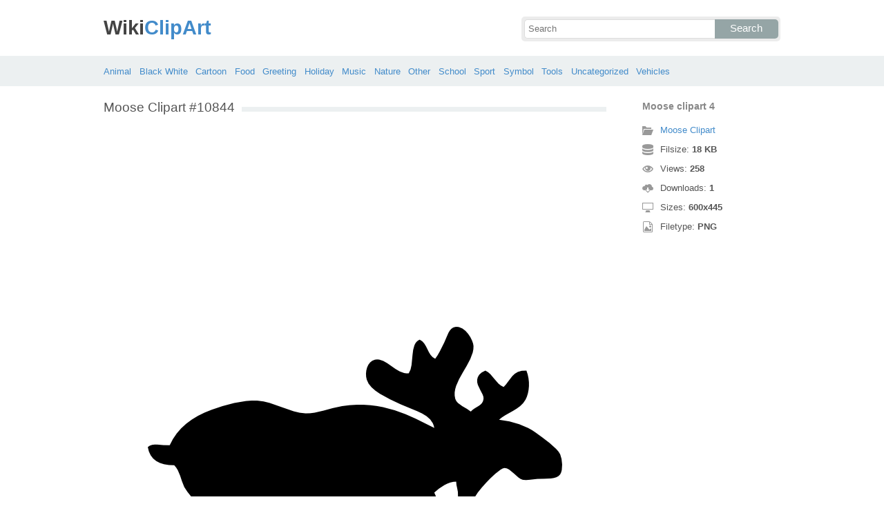

--- FILE ---
content_type: text/html; charset=UTF-8
request_url: https://wikiclipart.com/moose-clipart_10844/
body_size: 4117
content:
<!DOCTYPE html>
<html lang="en-US">
<head>
<meta charset="UTF-8" />
<title>Moose clipart 4 - WikiClipArt</title>
<meta name="viewport" content="initial-scale=1,user-scalable=no,maximum-scale=1" />
<link rel="stylesheet" type="text/css" href="https://wikiclipart.com/wp-content/themes/wkclipart/style.css" />
<link rel="shortcut icon" href="https://wikiclipart.com/wp-content/themes/wkclipart/favicon.ico" />
<meta name='robots' content='index, follow, max-image-preview:large, max-snippet:-1, max-video-preview:-1' />

	<!-- This site is optimized with the Yoast SEO plugin v25.6 - https://yoast.com/wordpress/plugins/seo/ -->
	<meta property="og:locale" content="en_US" />
	<meta property="og:title" content="Moose clipart 4 - WikiClipArt" />
	<meta property="og:description" content="Moose clipart 4" />
	<meta property="og:url" content="https://wikiclipart.com/moose-clipart_10844/" />
	<meta property="og:site_name" content="WikiClipArt" />
	<meta property="og:image" content="https://wikiclipart.com/moose-clipart_10844" />
	<meta property="og:image:width" content="600" />
	<meta property="og:image:height" content="445" />
	<meta property="og:image:type" content="image/png" />
	<meta name="twitter:card" content="summary_large_image" />
	<script type="application/ld+json" class="yoast-schema-graph">{"@context":"https://schema.org","@graph":[{"@type":"WebPage","@id":"https://wikiclipart.com/moose-clipart_10844/","url":"https://wikiclipart.com/moose-clipart_10844/","name":"Moose clipart 4 - WikiClipArt","isPartOf":{"@id":"https://wikiclipart.com/#website"},"primaryImageOfPage":{"@id":"https://wikiclipart.com/moose-clipart_10844/#primaryimage"},"image":{"@id":"https://wikiclipart.com/moose-clipart_10844/#primaryimage"},"thumbnailUrl":"https://wikiclipart.com/wp-content/uploads/2016/11/Moose-clipart-4.png","datePublished":"2016-11-14T07:33:37+00:00","breadcrumb":{"@id":"https://wikiclipart.com/moose-clipart_10844/#breadcrumb"},"inLanguage":"en-US","potentialAction":[{"@type":"ReadAction","target":["https://wikiclipart.com/moose-clipart_10844/"]}]},{"@type":"ImageObject","inLanguage":"en-US","@id":"https://wikiclipart.com/moose-clipart_10844/#primaryimage","url":"https://wikiclipart.com/wp-content/uploads/2016/11/Moose-clipart-4.png","contentUrl":"https://wikiclipart.com/wp-content/uploads/2016/11/Moose-clipart-4.png","width":600,"height":445,"caption":"Moose clipart 4"},{"@type":"BreadcrumbList","@id":"https://wikiclipart.com/moose-clipart_10844/#breadcrumb","itemListElement":[{"@type":"ListItem","position":1,"name":"Home","item":"https://wikiclipart.com/"},{"@type":"ListItem","position":2,"name":"Moose Clipart","item":"https://wikiclipart.com/moose-clipart/"},{"@type":"ListItem","position":3,"name":"Moose clipart 4"}]},{"@type":"WebSite","@id":"https://wikiclipart.com/#website","url":"https://wikiclipart.com/","name":"WikiClipArt","description":"All popular Clipart gallery","potentialAction":[{"@type":"SearchAction","target":{"@type":"EntryPoint","urlTemplate":"https://wikiclipart.com/?s={search_term_string}"},"query-input":{"@type":"PropertyValueSpecification","valueRequired":true,"valueName":"search_term_string"}}],"inLanguage":"en-US"}]}</script>
	<!-- / Yoast SEO plugin. -->


</head>
<body>
<header class="wikiclipart">
	<div class="hdh">
		<div class="wr fix">
			<div class="left lg">
				<a href="https://wikiclipart.com"><span>Wiki</span>ClipArt</a>
			</div>
			<div class="right sf">
				<form class="fo fix" method="get" action="https://wikiclipart.com">
					<input type="text" name="s" value="" class="si" placeholder="Search" />
					<button type="submit" class="sb">Search</button>
				</form>
			</div>
		</div>
	</div>
	<nav class="nvb">
		<div class="wr">
				<a href="https://wikiclipart.com/clipart/animal/">Animal</a>
	<a href="https://wikiclipart.com/clipart/black-white/">Black White</a>
	<a href="https://wikiclipart.com/clipart/cartoon/">Cartoon</a>
	<a href="https://wikiclipart.com/clipart/food/">Food</a>
	<a href="https://wikiclipart.com/clipart/greeting/">Greeting</a>
	<a href="https://wikiclipart.com/clipart/holiday/">Holiday</a>
	<a href="https://wikiclipart.com/clipart/music/">Music</a>
	<a href="https://wikiclipart.com/clipart/nature/">Nature</a>
	<a href="https://wikiclipart.com/clipart/other/">Other</a>
	<a href="https://wikiclipart.com/clipart/school/">School</a>
	<a href="https://wikiclipart.com/clipart/sport/">Sport</a>
	<a href="https://wikiclipart.com/clipart/symbol/">Symbol</a>
	<a href="https://wikiclipart.com/clipart/tools/">Tools</a>
	<a href="https://wikiclipart.com/clipart/uncategorized/">Uncategorized</a>
	<a href="https://wikiclipart.com/clipart/vehicles/">Vehicles</a>
		</div>
	</nav>
</header><div class="content attachment">
	<div class="wr">
				<div class="gd fix">
			<div class="jr left">
				<h1><span>Moose Clipart #10844</span></h1>
				<div class='banner'><script async src="//pagead2.googlesyndication.com/pagead/js/adsbygoogle.js"></script>
<!-- wiclip -->
<ins class="adsbygoogle"
     style="display:block"
     data-ad-client="ca-pub-3659458590920788"
     data-ad-slot="7572830753"
     data-ad-format="rectangle,horizontal"></ins>
<script>
(adsbygoogle = window.adsbygoogle || []).push({});
</script></div>				<div class="img">
					<img width="600" height="445" src="https://wikiclipart.com/wp-content/uploads/2016/11/Moose-clipart-4.png" class="attachment-full size-full" alt="Moose clipart 4" decoding="async" fetchpriority="high" srcset="https://wikiclipart.com/wp-content/uploads/2016/11/Moose-clipart-4.png 600w, https://wikiclipart.com/wp-content/uploads/2016/11/Moose-clipart-4-170x126.png 170w" sizes="(max-width: 600px) 100vw, 600px" />				</div>
				<div class='banner'><script async src="//pagead2.googlesyndication.com/pagead/js/adsbygoogle.js"></script>
<!-- wiclip -->
<ins class="adsbygoogle"
     style="display:block"
     data-ad-client="ca-pub-3659458590920788"
     data-ad-slot="7572830753"
     data-ad-format="rectangle,horizontal"></ins>
<script>
(adsbygoogle = window.adsbygoogle || []).push({});
</script></div>			</div>
			<div class="info right">
				<h3>Moose clipart 4</h3>
				<span><i class="icon-cat"></i><a href="https://wikiclipart.com/moose-clipart/">Moose Clipart</a> </span>
				<span><i class="icon-size"></i>Filsize: <strong>18 KB</strong> </span>
				<span><i class="icon-eye"></i>Views: <strong id="vi">257</strong> </span>
				<span><i class="icon-dl"></i>Downloads: <strong>1</strong> </span>
				<span><i class="icon-res"></i>Sizes: <strong>600x445</strong> </span>
				<span><i class="icon-ext"></i>Filetype: <strong>PNG</strong> </span>
			</div>
		</div>
		<div class="clip sr fix">
			<div><a target="_blank" rel="nofollow" href="http://pinterest.com/pin/create/button/?url=https://wikiclipart.com/moose-clipart_10844/&amp;media=http://wikiclipart.com/wp-content/uploads/2016/11/Moose-clipart-4.png&amp;description=Moose%20clipart%204" class="pinit" title="Share on Pinterest!" onClick="window.open(this.href,'_blank','width=700,height=300');return false;"></a></div>
			<div class="fb-like" data-href="https://wikiclipart.com" data-layout="button" data-action="like" data-show-faces="false" data-share="false"></div>
			<div class="fb-share-button" data-href="https://wikiclipart.com/moose-clipart_10844/"  data-type="button"></div>
			<div><a href="https://twitter.com/share" class="twitter-share-button" data-dnt="true" data-count="none" data-via="@wikiclipartdotcom">tweet</a></div>
			<div class="dl"><a href="#" onclick="document.getElementById('dlf').submit();return false;"><i class="icon-ext"></i>View full-size</a></div>
		</div>
		<div class="comment">
			<h2>Leave Comments</h2>
			<div class="fb-comments" data-href="https://wikiclipart.com/moose-clipart_10844/" data-numposts="5" data-colorscheme="light" data-width="100%"></div>
			<span class="clear pid" data-id="10844"></span>
		</div>
		<div class="otr fix">
			<h2><span>Related Clip Art</span></h2>
			<div class="clear"></div>
			<div class="kt p-10930">
	<a href="https://wikiclipart.com/moose-clipart_10930/">
		<img width="145" height="170" src="https://wikiclipart.com/wp-content/uploads/2016/11/Moose-clipart-cartoon-free-images-5.png" class="attachment-thumbnail size-thumbnail" alt="Moose clipart cartoon free images 5" decoding="async" />	</a>
</div>
<div class="kt p-10846">
	<a href="https://wikiclipart.com/moose-clipart_10846/">
		<img width="170" height="170" src="https://wikiclipart.com/wp-content/uploads/2016/11/Funny-moose-clipart.jpg" class="attachment-thumbnail size-thumbnail" alt="Funny moose clipart" decoding="async" />	</a>
</div>
<div class="kt p-10850">
	<a href="https://wikiclipart.com/moose-clipart_10850/">
		<img width="127" height="170" src="https://wikiclipart.com/wp-content/uploads/2016/11/Moose-clip-art-free-wildlife-clipart.gif" class="attachment-thumbnail size-thumbnail" alt="Moose clip art free wildlife clipart" decoding="async" loading="lazy" />	</a>
</div>
<div class="kt p-10815">
	<a href="https://wikiclipart.com/moose-clipart_10815/">
		<img width="164" height="170" src="https://wikiclipart.com/wp-content/uploads/2016/11/Moose-clipart-2.bmp" class="attachment-thumbnail size-thumbnail" alt="Moose clipart 2" decoding="async" loading="lazy" />	</a>
</div>
<div class="kt p-10852">
	<a href="https://wikiclipart.com/moose-clipart_10852/">
		<img width="170" height="71" src="https://wikiclipart.com/wp-content/uploads/2016/11/Free-moose-clipart-2.png" class="attachment-thumbnail size-thumbnail" alt="Free moose clipart 2" decoding="async" loading="lazy" />	</a>
</div>
<div class="kt p-10897">
	<a href="https://wikiclipart.com/moose-clipart_10897/">
		<img width="170" height="170" src="https://wikiclipart.com/wp-content/uploads/2016/11/Moose-clipart-8.jpg" class="attachment-thumbnail size-thumbnail" alt="Moose clipart 8" decoding="async" loading="lazy" />	</a>
</div>
<div class="kt p-10827">
	<a href="https://wikiclipart.com/moose-clipart_10827/">
		<img width="170" height="115" src="https://wikiclipart.com/wp-content/uploads/2016/11/Free-moose-clipart.png" class="attachment-thumbnail size-thumbnail" alt="Free moose clipart" decoding="async" loading="lazy" />	</a>
</div>
<div class="kt p-10823">
	<a href="https://wikiclipart.com/moose-clipart_10823/">
		<img width="170" height="160" src="https://wikiclipart.com/wp-content/uploads/2016/11/Moose-clipart-cartoon-free-images-4.png" class="attachment-thumbnail size-thumbnail" alt="Moose clipart cartoon free images 4" decoding="async" loading="lazy" />	</a>
</div>
<div class="kt p-10964">
	<a href="https://wikiclipart.com/moose-clipart_10964/">
		<img width="139" height="170" src="https://wikiclipart.com/wp-content/uploads/2016/11/Moose-clipart-13.png" class="attachment-thumbnail size-thumbnail" alt="Moose clipart 13" decoding="async" loading="lazy" />	</a>
</div>
<div class="kt p-10811">
	<a href="https://wikiclipart.com/moose-clipart_10811/">
		<img width="170" height="142" src="https://wikiclipart.com/wp-content/uploads/2016/11/Moose-clipart-clipart.png" class="attachment-thumbnail size-thumbnail" alt="Moose clipart clipart" decoding="async" loading="lazy" />	</a>
</div>
		</div>
		<a href="https://wikiclipart.com/moose-clipart/" class="ar">&larr; Moose Clipart</a>
		<div class='banner btm'><script async src="//pagead2.googlesyndication.com/pagead/js/adsbygoogle.js"></script>
<!-- wiclip -->
<ins class="adsbygoogle"
     style="display:block"
     data-ad-client="ca-pub-3659458590920788"
     data-ad-slot="7572830753"
     data-ad-format="rectangle,horizontal"></ins>
<script>
(adsbygoogle = window.adsbygoogle || []).push({});
</script></div>		<div class="otr fix">
			<h2><span>Recent Clipart</span></h2>
			<div class="clear"></div>
			<div class="kt p-39266">
	<a href="https://wikiclipart.com/motorcycle-clipart-black-and-white/" title='Motorcycle Clipart Black And White'>
		<img width="156" height="170" src="https://wikiclipart.com/wp-content/uploads/2018/02/Motorcycle-black-and-white-harley-motorcycle-silhouette-vector-harley-motorcycle-clipart.jpg" class="attachment-thumbnail size-thumbnail" alt="Motorcycle  black and white harley motorcycle silhouette vector harley motorcycle clipart" decoding="async" loading="lazy" />	</a>
</div>
<div class="kt p-39137">
	<a href="https://wikiclipart.com/dog-bowl-clipart/" title='Dog Bowl Clipart'>
		<img width="170" height="111" src="https://wikiclipart.com/wp-content/uploads/2018/02/Bones-clipart-dog-bowl-pencil-and-in-color-bones.jpg" class="attachment-thumbnail size-thumbnail" alt="Bones clipart dog bowl pencil and in color bones" decoding="async" loading="lazy" />	</a>
</div>
<div class="kt p-39053">
	<a href="https://wikiclipart.com/child-thinking-clipart/" title='Child Thinking Clipart'>
		<img width="170" height="170" src="https://wikiclipart.com/wp-content/uploads/2018/02/Child-thinking-girl-thinking-clipart-pencil-and-in-color-girl-thinking-clipart.jpg" class="attachment-thumbnail size-thumbnail" alt="Child thinking girl thinking clipart pencil and in color girl thinking clipart" decoding="async" loading="lazy" />	</a>
</div>
<div class="kt p-39055">
	<a href="https://wikiclipart.com/fire-hat-clipart/" title='Fire Hat Clipart'>
		<img width="170" height="154" src="https://wikiclipart.com/wp-content/uploads/2018/02/Firefighters-axe-emblem-fire-hat-symbol-flames-clip-art.png" class="attachment-thumbnail size-thumbnail" alt="Firefighters axe emblem fire hat symbol flames clip art" decoding="async" loading="lazy" />	</a>
</div>
<div class="kt p-38903">
	<a href="https://wikiclipart.com/pig-face-clipart/" title='Pig Face Clipart'>
		<img width="170" height="134" src="https://wikiclipart.com/wp-content/uploads/2018/01/Clipart-pig-face-clip-art-library.png" class="attachment-thumbnail size-thumbnail" alt="Clipart pig face clip art library" decoding="async" loading="lazy" />	</a>
</div>
<div class="kt p-38856">
	<a href="https://wikiclipart.com/sunflower-clip-art/" title='Sunflower Clip Art'>
		<img width="170" height="168" src="https://wikiclipart.com/wp-content/uploads/2018/01/Sunflower-free-sunflower-vectors-photos-and-psd-files-free-download-clip-art.jpg" class="attachment-thumbnail size-thumbnail" alt="Sunflower  free sunflower vectors photos and psd files free download clip art" decoding="async" loading="lazy" />	</a>
</div>
<div class="kt p-38729">
	<a href="https://wikiclipart.com/lunch-tray-clipart/" title='Lunch Tray Clipart'>
		<img width="170" height="99" src="https://wikiclipart.com/wp-content/uploads/2018/01/Lunch-tray-get-food-tray-clipart-the-cliparts.png" class="attachment-thumbnail size-thumbnail" alt="Lunch tray get food tray clipart the cliparts" decoding="async" loading="lazy" />	</a>
</div>
<div class="kt p-38705">
	<a href="https://wikiclipart.com/christmas-thank-you-clipart/" title='Christmas Thank You Clipart'>
		<img width="170" height="108" src="https://wikiclipart.com/wp-content/uploads/2018/01/Christmas-thank-you-dabbled-download-printable-holiday-thank-you-note-template-for-kids-clip-art.jpg" class="attachment-thumbnail size-thumbnail" alt="Christmas thank you dabbled download printable holiday thank you note template for kids clip art" decoding="async" loading="lazy" />	</a>
</div>
<div class="kt p-38641">
	<a href="https://wikiclipart.com/slime-clipart/" title='Slime Clipart'>
		<img width="170" height="162" src="https://wikiclipart.com/wp-content/uploads/2018/01/Blue-slime-clipart.jpg" class="attachment-thumbnail size-thumbnail" alt="Blue slime clipart" decoding="async" loading="lazy" />	</a>
</div>
<div class="kt p-38521">
	<a href="https://wikiclipart.com/transformers-clip-art/" title='Transformers Clip Art'>
		<img width="105" height="170" src="https://wikiclipart.com/wp-content/uploads/2018/01/Transformers-clipart-optimus-prime.jpg" class="attachment-thumbnail size-thumbnail" alt="Transformers clipart optimus prime" decoding="async" loading="lazy" />	</a>
</div>
		</div>
		<div class="breadcrumb">
			<div itemscope itemtype="http://data-vocabulary.org/Breadcrumb"><a href="https://wikiclipart.com" itemprop="url" rel="nofollow"><span itemprop="title">Home</span></a></div> &raquo; <div itemscope itemtype="http://data-vocabulary.org/Breadcrumb"><a href="https://wikiclipart.com/clipart/animal/" itemprop="url" rel="nofollow"><span itemprop="title">Animal</span></a></div> &raquo; <div itemscope itemtype="http://data-vocabulary.org/Breadcrumb"><span itemprop="title">Moose clipart 4</span></div>		</div>
		<form id="dlf" method="post" action="">
		<input type="hidden" name="pid" value="10844"/>
		<input type="hidden" name="n" value="Moose Clipart 10844"/>
		<input type="hidden" name="na" value="1"/>
		</form>
			</div>
</div>
<footer>
	<div class="wr">
		<div class="ftt fix">
			<div class="left pgs"><a href="https://wikiclipart.com/privacy/">Privacy</a>-<a href="https://wikiclipart.com/sitemap/">Sitemap</a>-<a href="https://wikiclipart.com/contact-us/">Contact</a>-<a href="https://wikiclipart.com/disclaimer/">Disclaimer</a>-<a href="https://wikiclipart.com/copyright/">Copyright</a></div>
			<div class="right cpr">&copy; 2016 WikiClipArt.com</div>
		</div>
	</div>
</footer>
<script type="text/javascript" src="https://wikiclipart.com/wp-content/themes/wkclipart/js/jquery.js"></script>
<script type="text/javascript" src="https://wikiclipart.com/wp-content/themes/wkclipart/js/wkc.js"></script>
<script>var ax="https://wikiclipart.com/wp-admin/admin-ajax.php";</script>
<script src="//platform.twitter.com/widgets.js" type="text/javascript"></script>
<div id="fb-root"></div>
<script>
(function(d, s, id) {
var js, fjs = d.getElementsByTagName(s)[0];
if (d.getElementById(id)) return;
js = d.createElement(s); js.id = id;
js.src = "//connect.facebook.net/en_US/all.js#xfbml=1";
fjs.parentNode.insertBefore(js, fjs);
}(document, 'script', 'facebook-jssdk'));
jQuery(function(){jQuery.post(ax,{
action:"views_image",pid:jQuery(".pid").attr("data-id")},
function(vw){jQuery('#vi').html(vw);});});
</script>
<script type="text/javascript">
var sc_project=11637234; 
var sc_invisible=1; 
var sc_security="e03c3bc1"; 
</script>
<script type="text/javascript" src="https://www.statcounter.com/counter/counter.js" async></script>
<noscript><div class="statcounter">
<a title="Web Analytics" href="http://statcounter.com/" target="_blank">
<img class="statcounter" src="//c.statcounter.com/11637234/0/e03c3bc1/1/" alt="Web Analytics"></a>
</div></noscript>
</body>
</html>

--- FILE ---
content_type: text/html; charset=utf-8
request_url: https://www.google.com/recaptcha/api2/aframe
body_size: 250
content:
<!DOCTYPE HTML><html><head><meta http-equiv="content-type" content="text/html; charset=UTF-8"></head><body><script nonce="Ib0Y6tqwaIXDkgQRZkufxg">/** Anti-fraud and anti-abuse applications only. See google.com/recaptcha */ try{var clients={'sodar':'https://pagead2.googlesyndication.com/pagead/sodar?'};window.addEventListener("message",function(a){try{if(a.source===window.parent){var b=JSON.parse(a.data);var c=clients[b['id']];if(c){var d=document.createElement('img');d.src=c+b['params']+'&rc='+(localStorage.getItem("rc::a")?sessionStorage.getItem("rc::b"):"");window.document.body.appendChild(d);sessionStorage.setItem("rc::e",parseInt(sessionStorage.getItem("rc::e")||0)+1);localStorage.setItem("rc::h",'1768972985997');}}}catch(b){}});window.parent.postMessage("_grecaptcha_ready", "*");}catch(b){}</script></body></html>